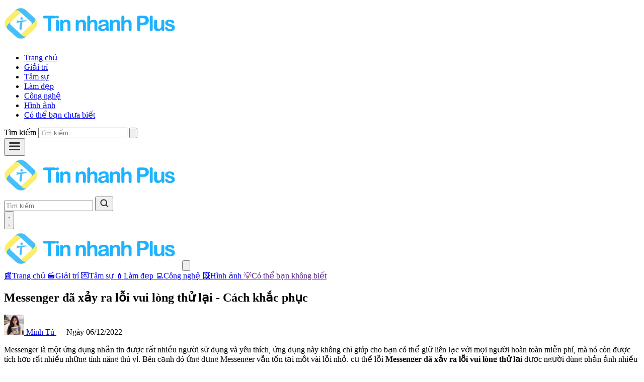

--- FILE ---
content_type: text/html; charset=utf-8
request_url: https://tinnhanhplus.com/messenger-da-xay-ra-loi-vui-long-thu-lai/
body_size: 22881
content:
<!DOCTYPE html>
<html lang="vi">

<head>
  <meta charset="utf-8" />
  <meta name="viewport" content="width=device-width, initial-scale=1" />



<title>Messenger đã xảy ra lỗi vui lòng thử lại - Cách khắc phục</title>

    <meta name="description" content="Messenger là một ứng dụng nhắn tin được rất nhiều người sử dụng và yêu thích, ứng dụng này không chỉ giúp cho bạn có thể giữ liên lạc với mọi người hoàn toàn miễn phí, mà nó còn được tích hợp rất nhiều những tính năng thú vị. Bên cạnh đó ứng dụng Messenger vẫn tồn tại một vài lỗi nhỏ, cụ thể lỗi Messenger đã xảy ra lỗi vui lòng thử lại được người dùng phản ảnh nhiều nhất. Bài viết này, Tin nhanh Plus sẽ hướng dẫn bạn cách khắc phục triệt để.&#xA;&#xA;&#xA;&#xA;Nguyên nhân xảy ra &quot;lỗi Messenger đã xảy ra lỗi vui lòng thử lại&quot;&#xA;&#xA;&#xA;&#xA;Lỗi Messenger đã xảy ra lỗi vui lòng thử lại thường bắt nguồn từ việc xung đột phần mềm trên điện thoại, bộ nhớ đệm của điện thoại bị đầy, ứng dụng Messenger đang bị lỗi... Đây là những nguyên nhân được cho là hay gặp nhất khi ứng dụng Messenger đã xảy ra lỗi và tự động thoát ra.&#xA;&#xA;&#xA;&#xA;Ngoài ra, nếu như điện thoại của bạn đang sử dụng phiên bản phần mềm cũ, có thể sẽ không tương thích với phiên bản Messenger hiện tại, từ đó gây ra xung đột và xảy ra lỗi Messenger dừng lại và tự đ" />

<link rel="canonical" href="https://tinnhanhplus.com/messenger-da-xay-ra-loi-vui-long-thu-lai/" />
<meta name="robots" content="index,follow" />

<meta property="og:site_name" content="Tin nhanh Plus - Trang chia sẻ thông tin, thủ thuật về công nghệ" />
<meta property="og:title" content="Messenger đã xảy ra lỗi vui lòng thử lại - Cách khắc phục" />
<meta property="og:type" content="article" />
<meta property="og:url" content="https://tinnhanhplus.com/messenger-da-xay-ra-loi-vui-long-thu-lai/" />
    <meta property="og:description" content="Messenger là một ứng dụng nhắn tin được rất nhiều người sử dụng và yêu thích, ứng dụng này không chỉ giúp cho bạn có thể giữ liên lạc với mọi người hoàn toàn miễn phí, mà nó còn được tích hợp rất nhiều những tính năng thú vị. Bên cạnh đó ứng dụng Messenger vẫn tồn tại một vài lỗi nhỏ, cụ thể lỗi Messenger đã xảy ra lỗi vui lòng thử lại được người dùng phản ảnh nhiều nhất. Bài viết này, Tin nhanh Plus sẽ hướng dẫn bạn cách khắc phục triệt để.&#xA;&#xA;&#xA;&#xA;Nguyên nhân xảy ra &quot;lỗi Messenger đã xảy ra lỗi vui lòng thử lại&quot;&#xA;&#xA;&#xA;&#xA;Lỗi Messenger đã xảy ra lỗi vui lòng thử lại thường bắt nguồn từ việc xung đột phần mềm trên điện thoại, bộ nhớ đệm của điện thoại bị đầy, ứng dụng Messenger đang bị lỗi... Đây là những nguyên nhân được cho là hay gặp nhất khi ứng dụng Messenger đã xảy ra lỗi và tự động thoát ra.&#xA;&#xA;&#xA;&#xA;Ngoài ra, nếu như điện thoại của bạn đang sử dụng phiên bản phần mềm cũ, có thể sẽ không tương thích với phiên bản Messenger hiện tại, từ đó gây ra xung đột và xảy ra lỗi Messenger dừng lại và tự đ" />
    <meta property="og:image" content="https://tinnhanhplus.com/uploads/2022/12/messenger-da-xay-ra-loi-vui-long-thu-lai-2.webp" />
    <meta property="og:image:alt" content="Messenger đã xảy ra lỗi vui lòng thử lại - Cách khắc phục" />
<meta property="og:locale" content="vi_VN" />

    <meta property="article:author" content="Minh Tú" />
    <meta property="article:published_time" content="2022-12-06T14:38:04Z" />
    <meta property="article:modified_time" content="2022-12-06T14:38:04Z" />

<meta name="twitter:card" content="summary_large_image" />
<meta name="twitter:title" content="Messenger đã xảy ra lỗi vui lòng thử lại - Cách khắc phục" />
    <meta name="twitter:description" content="Messenger là một ứng dụng nhắn tin được rất nhiều người sử dụng và yêu thích, ứng dụng này không chỉ giúp cho bạn có thể giữ liên lạc với mọi người hoàn toàn miễn phí, mà nó còn được tích hợp rất nhiều những tính năng thú vị. Bên cạnh đó ứng dụng Messenger vẫn tồn tại một vài lỗi nhỏ, cụ thể lỗi Messenger đã xảy ra lỗi vui lòng thử lại được người dùng phản ảnh nhiều nhất. Bài viết này, Tin nhanh Plus sẽ hướng dẫn bạn cách khắc phục triệt để.&#xA;&#xA;&#xA;&#xA;Nguyên nhân xảy ra &quot;lỗi Messenger đã xảy ra lỗi vui lòng thử lại&quot;&#xA;&#xA;&#xA;&#xA;Lỗi Messenger đã xảy ra lỗi vui lòng thử lại thường bắt nguồn từ việc xung đột phần mềm trên điện thoại, bộ nhớ đệm của điện thoại bị đầy, ứng dụng Messenger đang bị lỗi... Đây là những nguyên nhân được cho là hay gặp nhất khi ứng dụng Messenger đã xảy ra lỗi và tự động thoát ra.&#xA;&#xA;&#xA;&#xA;Ngoài ra, nếu như điện thoại của bạn đang sử dụng phiên bản phần mềm cũ, có thể sẽ không tương thích với phiên bản Messenger hiện tại, từ đó gây ra xung đột và xảy ra lỗi Messenger dừng lại và tự đ" />
    <meta name="twitter:image" content="https://tinnhanhplus.com/uploads/2022/12/messenger-da-xay-ra-loi-vui-long-thu-lai-2.webp" />

<script>
  window.dataLayer = window.dataLayer || [];
  window.gtag = window.gtag || function () { dataLayer.push(arguments); };

  window.addEventListener('load', function () {
    setTimeout(function () {
      var s = document.createElement('script');
      s.async = true;
      s.src = 'https://www.googletagmanager.com/gtag/js?id=G-NTLKTRSVS0';
      s.onload = function () {
        gtag('js', new Date());
        gtag('config', 'G-NTLKTRSVS0', {
          page_path: location.pathname + location.search,
          page_title: document.title
        });
      };
      document.head.appendChild(s);
    }, 6000);
  }, { once: true });
</script>  <link rel="preload" href="/css/app.bundle.css?v=ZJJjHbxLLO79yfCdiC1hCrn4TSPuaKJIwmXlWt0FhJE" as="style">
  <link rel="stylesheet" href="/css/app.bundle.css?v=ZJJjHbxLLO79yfCdiC1hCrn4TSPuaKJIwmXlWt0FhJE">
  
  
  <script type="application/ld+json">
        {"@context":"https://schema.org","@type":"Article","url":"https://tinnhanhplus.com/messenger-da-xay-ra-loi-vui-long-thu-lai/","mainEntityOfPage":"https://tinnhanhplus.com/messenger-da-xay-ra-loi-vui-long-thu-lai/","headline":"Messenger đã xảy ra lỗi vui lòng thử lại - Cách khắc phục","inLanguage":"vi-VN","description":"Messenger là một ứng dụng nhắn tin được rất nhiều người sử dụng và yêu thích, ứng dụng này không chỉ giúp cho bạn có thể giữ liên lạc với mọi người hoàn toàn miễn phí, mà nó còn được tích hợp rất nhiều những tính năng thú vị. Bên cạnh đó ứng dụng Messenger vẫn tồn tại một vài lỗi nhỏ, cụ thể lỗi Messenger đã xảy ra lỗi vui lòng thử lại được người dùng phản ảnh nhiều nhất. Bài viết này, Tin nhanh Plus sẽ hướng dẫn bạn cách khắc phục triệt để.\n\n\n\nNguyên nhân xảy ra \"lỗi Messenger đã xảy ra lỗi vui lòng thử lại\"\n\n\n\nLỗi Messenger đã xảy ra lỗi vui lòng thử lại thường bắt nguồn từ việc xung đột phần mềm trên điện thoại, bộ nhớ đệm của điện thoại bị đầy, ứng dụng Messenger đang bị lỗi... Đây là những nguyên nhân được cho là hay gặp nhất khi ứng dụng Messenger đã xảy ra lỗi và tự động thoát ra.\n\n\n\nNgoài ra, nếu như điện thoại của bạn đang sử dụng phiên bản phần mềm cũ, có thể sẽ không tương thích với phiên bản Messenger hiện tại, từ đó gây ra xung đột và xảy ra lỗi Messenger dừng lại và tự đ","image":"https://tinnhanhplus.com/uploads/2022/12/messenger-da-xay-ra-loi-vui-long-thu-lai-2.webp","author":{"@type":"Person","name":"Minh Tú"},"publisher":{"@type":"Organization","name":"Tin nhanh Plus - Trang chia sẻ thông tin, thủ thuật về công nghệ","logo":{"@type":"ImageObject","url":"https://tinnhanhplus.com/img/logo-tin-nhanh-plus.webp"}},"datePublished":"2022-12-06T14:38:04Z","dateModified":"2022-12-06T14:38:04Z"}
        </script>

  
  <style>
    .post-read pre {
      --cb-bar-h: 44px;
      --cb-pad-x: 20px;
      --cb-pad-b: 18px;
      --cb-bg: #f4f4f4;
      --cb-border: #ececec;
      position: relative;
      margin: 12px 0;
      border: 1px solid var(--cb-border);
      border-radius: 18px;
      background: var(--cb-bg);
      padding: calc(var(--cb-bar-h) + 12px) var(--cb-pad-x) var(--cb-pad-b);
      overflow: auto;
      font-family: ui-monospace, SFMono-Regular, Menlo, Monaco, Consolas, "Liberation Mono", "Courier New", monospace;
      font-size: 16px;
      line-height: 1.7;
      color: #111;
    }

    .post-read pre::before {
      content: "Code";
      position: absolute;
      left: 16px;
      top: 12px;
      font-size: 14px;
      font-weight: 500;
      color: #222;
    }

    .codebox {
      position: relative;
      border: 0;
      border-radius: 18px;
      overflow: hidden;
      background: transparent;
    }

    .codebox__bar {
      position: absolute;
      inset: 0 0 auto 0;
      height: var(--cb-bar-h);
      display: flex;
      align-items: center;
      justify-content: space-between;
      padding: 12px 16px;
      background: var(--cb-bg);
      border-bottom: 1px solid var(--cb-border);
      z-index: 2;
    }

    .codebox__title {
      font-weight: 500;
      color: #222;
      font-size: 12px;
    }

    .codebox pre {
      margin: 0;
    }

    .codebox pre::before {
      content: none;
    }

    .copy-btn {
      display: inline-flex;
      align-items: center;
      gap: 8px;
      border: 0;
      cursor: pointer;
      font-size: 14px;
      padding: 2px 10px;
      border-radius: 14px;
      color: #fff;
      font-weight: 500;
      background-image: linear-gradient(180deg, #4aa3ff, #2f86ff);
    }

    .copy-btn:hover {
      filter: brightness(1.06);
    }

    .copy-btn:active {
      transform: translateY(1px);
    }

    .copy-btn svg {
      width: 18px;
      height: 18px;
    }

    .copy-btn.copied {
      background-image: linear-gradient(180deg, #22c55e, #16a34a);
    }

    /* Table */
    .post-read table {
      width: 100%;
      border-collapse: collapse;
    }

    @media (max-width: 768px) {
      .post-read table {
        display: block;
        max-width: 100%;
        overflow-x: auto;
        overflow-y: visible;
        -webkit-overflow-scrolling: touch;
        touch-action: pan-x;
      }

      .post-read th,
      .post-read td {
        white-space: nowrap;
      }

      .post-read table::-webkit-scrollbar {
        height: 6px;
      }
    }

    .post-read th,
    .post-read td {
      border: 1px solid #908b8b;
      padding: 10px 12px;
      vertical-align: middle;
    }

    .post-read thead th,
    .post-read table>tbody>tr:first-child>td,
    .post-read table>tr:first-child>td {
      background: #cde8ff;
    }

    .post-read tbody tr:nth-child(even) td {
      background: #f9fcff;
    }

    .post-read tbody tr:nth-child(odd) td {
      background: #ffffff;
    }

    .post-read tbody tr:hover td {
      background: #eef2ff;
    }

    .post__share .share-pill {
      display: inline-flex;
      align-items: center;
      justify-content: center;
      gap: 6px;
      padding: 0 14px;
      height: 36px;
      border-radius: 999px;
      font-size: 14px;
      font-weight: 600;
      color: #fff;
      box-shadow: 0 1px 2px rgba(0, 0, 0, 0.18);
      text-decoration: none;
      border: none;
      cursor: pointer;
      white-space: nowrap;
    }

    .post__share .share-pill svg {
      width: 18px;
      height: 18px;
    }

    .post__share .share-pill--like,
    .post__share .share-pill--fb {
      background: #1877f2;
    }

    .post__share .share-pill--like:hover,
    .post__share .share-pill--fb:hover {
      filter: brightness(1.05);
    }

    .post__share .share-pill--copy {
      background: #10b981;
    }

    .post__share .share-pill--copy:hover {
      filter: brightness(1.05);
    }

    #affp::before {
      content: "";
      position: fixed;
      inset: 0;
      background: rgba(0, 0, 0, .55);
      backdrop-filter: blur(2px);
    }
  </style>

</head>

<body class="min-h-screen bg-white text-[#5a5a00]">

  <header id="site-header"
    class="static border-b border-[#eee] bg-[#fff] shadow-[0_14px_45px_rgba(0,0,0,0.06)] text-slate-900">
    <div class="mx-auto max-w-[1200px] px-4">

      <nav class="hidden items-center gap-0 py-1 lg:flex">
        <a class="shrink-0" aria-label="Trang chủ" href="/">
          <img src="/img/logo-tin-nhanh-plus.webp?v=RXAruwJDRlk0oziHxcS_K8Is6fEAr-6SUHzmzGL0E2M" alt="Tin nhanh Plus" class="h-[48] w-[218]" loading="lazy" decoding="async" />
        </a>

        <ul class="ml-4 flex items-center gap-0 text-[15px] font-semibold">

          <li>
            <a class="inline-flex items-center rounded-md px-2 py-2 hover:text-red-600 text-slate-900" href="/">
              Trang chủ
            </a>
          </li>

          <li>
            <a class="inline-flex items-center rounded-md px-2 py-2 hover:text-red-600 text-slate-900" href="/giai-tri">
              Giải trí
            </a>
          </li>

          <li>
            <a class="inline-flex items-center rounded-md px-2 py-2 hover:text-red-600 text-slate-900" href="/tam-su">
              Tâm sự
            </a>
          </li>

          <li>
            <a class="inline-flex items-center rounded-md px-2 py-2 hover:text-red-600 text-slate-900" href="/lam-dep">
              Làm đẹp
            </a>
          </li>

          <li>
            <a class="inline-flex items-center rounded-md px-2 py-2 hover:text-red-600 text-slate-900" href="/cong-nghe">
              Công nghệ
            </a>
          </li>

          <li>
            <a class="inline-flex items-center rounded-md px-2 py-2 hover:text-red-600 text-slate-900" href="/hinh-anh">
              Hình ảnh
            </a>
          </li>

          <li>
            <a class="inline-flex items-center rounded-md px-2 py-2 hover:text-red-600 text-slate-900" href="/co-the-ban-chua-biet">
              Có thể bạn chưa biết
            </a>
          </li>
        </ul>


        <form class="ml-auto" method="get" role="search" action="/search">
          <div class="relative h-10 w-[200px] overflow-hidden rounded-lg border border-slate-500 bg-white">
            <label for="q" class="sr-only">Tìm kiếm</label>
            <input id="q" class="h-full w-full bg-transparent px-3 pr-11 text-sm outline-none placeholder:text-gray-400"
              type="search" name="q" placeholder="Tìm kiếm" value="" autocomplete="off"
              aria-label="Tìm kiếm" />
            <button
              class="absolute right-1 top-1/2 -translate-y-1/2 inline-flex h-8 w-8 items-center justify-center rounded-full hover:bg-gray-100"
              type="submit" aria-label="Tìm kiếm">
              <svg xmlns="http://www.w3.org/2000/svg" class="h-5 w-5" viewBox="0 0 24 24" fill="none"
                stroke="currentColor" stroke-width="2" stroke-linecap="round" stroke-linejoin="round">
                <circle cx="11" cy="11" r="7"></circle>
                <line x1="21" y1="21" x2="16.65" y2="16.65"></line>
              </svg>
            </button>
          </div>
        </form>
      </nav>
    </div>

    <!-- Mobi -->
    <div class="flex items-center justify-between py-1 px-2 lg:hidden">
      <button type="button" id="btnOpenMenu"
        class="inline-flex h-11 w-11 items-center justify-center rounded-xl active:bg-black/10"
        aria-controls="mobileMenu" aria-expanded="false" aria-label="Mở menu">
        <svg width="26" height="26" viewBox="0 0 24 24" fill="none" stroke="#333" stroke-width="2.6"
          stroke-linecap="round">
          <line x1="3" y1="6" x2="21" y2="6" />
          <line x1="3" y1="12" x2="21" y2="12" />
          <line x1="3" y1="18" x2="21" y2="18" />
        </svg>
      </button>

      <div class="relative flex-1 px-2 h-9">
        <a id="brandMobile" aria-label="Trang chủ" class="absolute inset-0 flex items-center justify-center" href="/">
          <img src="/img/logo-tin-nhanh-plus.webp?v=RXAruwJDRlk0oziHxcS_K8Is6fEAr-6SUHzmzGL0E2M" alt="tinnhanhplus" class="h-[46] w-[210]" />
        </a>

        <form id="mobileSearch" class="hidden absolute inset-0 flex items-center overflow-hidden rounded-xl border-2 border-black/80 bg-white" method="get" role="search" action="/search">
          <input class="h-8 flex-1 bg-transparent px-4 pr-12 text-base outline-none" type="search" name="q"
            placeholder="Tìm kiếm" value="" aria-label="Tìm kiếm" />
          <button class="mr-1 inline-flex h-10 w-10 items-center justify-center rounded-full hover:bg-gray-100"
            type="submit" aria-label="Tìm kiếm">
            <svg width="20" height="20" viewBox="0 0 24 24" fill="none" stroke="#333" stroke-width="2.4"
              stroke-linecap="round" stroke-linejoin="round">
              <circle cx="11" cy="11" r="7"></circle>
              <line x1="21" y1="21" x2="16.65" y2="16.65"></line>
            </svg>
          </button>
        </form>
      </div>

      <button type="button" id="btnToggleSearch"
        class="inline-flex h-11 w-11 items-center justify-center rounded-xl active:bg-black/10"
        aria-controls="mobileSearch" aria-expanded="false" aria-label="Tìm kiếm">
        <svg id="icoSearch" class="h-6 w-6" viewBox="0 0 24 24" fill="none" stroke="#333" stroke-width="2.6"
          stroke-linecap="round" stroke-linejoin="round">
          <circle cx="11" cy="11" r="7"></circle>
          <line x1="21" y1="21" x2="16.65" y2="16.65"></line>
        </svg>
        <svg id="icoClose" class="hidden h-6 w-6" viewBox="0 0 24 24" fill="none" stroke="#333" stroke-width="2.6"
          stroke-linecap="round" stroke-linejoin="round">
          <line x1="18" y1="6" x2="6" y2="18"></line>
          <line x1="6" y1="6" x2="18" y2="18"></line>
        </svg>
      </button>
    </div>

    <div id="mobileMenu" class="pointer-events-none fixed inset-0 z-[60] hidden">
      <div id="mmOverlay" class="absolute inset-0 bg-black/40 opacity-0 transition-opacity"></div>
      <div id="mmPanel" class="fixed inset-y-0 left-0 z-10 w-full max-w-none
              -translate-x-full transform bg-white transition-transform
              h-[100dvh] max-h-[100dvh] flex flex-col
              overflow-y-auto overscroll-contain
              [-webkit-overflow-scrolling:touch]">

        <div class="flex items-center gap-3 border-b px-4 py-3 flex-none">
          <img class="h-[46] w-[210]" src="/img/logo-tin-nhanh-plus.webp?v=RXAruwJDRlk0oziHxcS_K8Is6fEAr-6SUHzmzGL0E2M" alt="tinnhanhplus" />
          <button id="btnCloseMenu" type="button"
            class="ml-auto inline-flex h-9 w-9 items-center justify-center rounded-lg hover:bg-gray-100"
            aria-label="Đóng">
            <svg class="h-6 w-6" viewBox="0 0 24 24" fill="none" stroke="#111" stroke-width="2.2" stroke-linecap="round"
              stroke-linejoin="round">
              <line x1="18" y1="6" x2="6" y2="18"></line>
              <line x1="6" y1="6" x2="18" y2="18"></line>
            </svg>
          </button>
        </div>

        <nav class="flex-1 overflow-y-auto overscroll-contain py-1 text-[18px]">

          <a class="grid grid-cols-[32px_1fr] items-center gap-0 px-4 py-3 font-bold hover:bg-gray-50" href="/">
            <span class="w-8 text-center text-[22px]">📰</span><span>Trang chủ</span>
          </a>

          <a class="grid grid-cols-[32px_1fr] items-center gap-0 border-t px-4 py-3 font-bold hover:bg-gray-50" href="/giai-tri">
            <span class="w-8 text-center text-[22px]">🎬</span><span>Giải trí</span>
          </a>

          <a class="grid grid-cols-[32px_1fr] items-center gap-0 border-t px-4 py-3 font-bold hover:bg-gray-50" href="/tam-su">
            <span class="w-8 text-center text-[22px]">💌</span><span>Tâm sự</span>
          </a>

          <a class="grid grid-cols-[32px_1fr] items-center gap-0 border-t px-4 py-3 font-bold hover:bg-gray-50" href="/lam-dep">
            <span class="w-8 text-center text-[22px]">💄</span><span>Làm đẹp</span>
          </a>

          <a class="grid grid-cols-[32px_1fr] items-center gap-0 border-t px-4 py-3 font-bold hover:bg-gray-50" href="/cong-nghe">
            <span class="w-8 text-center text-[22px]">💻</span><span>Công nghệ</span>
          </a>

          <a class="grid grid-cols-[32px_1fr] items-center gap-0 border-t px-4 py-3 font-bold hover:bg-gray-50" href="/hinh-anh">
            <span class="w-8 text-center text-[22px]">🖼️</span><span>Hình ảnh</span>
          </a>

          <a class="grid grid-cols-[32px_1fr] items-center gap-0 border-t px-4 py-3 font-bold hover:bg-gray-50" href="">
            <span class="w-8 text-center text-[22px]">💡</span><span>Có thể bạn không biết</span>
          </a>

        </nav>


      </div>
    </div>
  </header>

  <main class="mx-auto mt-2 mb-4 max-w-[1200px] px-4">
    



<div id="affp" class="fixed inset-0 z-[2147483647] hidden flex items-center justify-center p-4" aria-hidden="true"
  role="dialog" aria-modal="true">

  <div id="affpCard" class="relative z-10 w-full max-w-xl overflow-hidden rounded-2xl bg-white
              shadow-[0_24px_80px_rgba(0,0,0,.35)] cursor-pointer">
    <button id="affpClose" type="button" aria-label="Đóng" class="absolute right-3 top-3 grid h-9 w-9 place-items-center rounded-full
                   bg-black text-white text-2xl leading-none shadow-lg">
      &times;
    </button>

    <a id="affpLink" class="block" href="https://s.shopee.vn/7V8MjiJ9qz" rel="nofollow sponsored noopener noreferrer"
      referrerpolicy="no-referrer">
      <img src="/uploads/2025/11/anh-ban-nor.webp" alt="Khuyến mãi" loading="lazy" decoding="async" class="block h-auto w-full" />
    </a>
  </div>
</div>


  <div class="mx-auto my-3 max-w-[1140px] sm:px-4 lg:px-6">
    <div class="grid grid-cols-1 gap-6 lg:grid-cols-12">

      <div class="lg:col-span-8">
        <article class="post-read" itemscope itemtype="https://schema.org/Article">
          <header class="mb-4">
            <h1 class="mb-4 text-3xl font-medium leading-tight tracking-tight text-black md:mb-4 md:text-4xl"
              itemprop="headline">Messenger đã xảy ra lỗi vui lòng thử lại - Cách khắc phục</h1>


            <div class="mt-3 flex flex-wrap items-center gap-2 text-slate-900">
                <a class="inline-flex items-center gap-2 no-underline hover:underline" href="/tac-gia/minh-tu" rel="author"
                  aria-label="Tác giả Minh Tú">
                  <span class="inline-flex h-10 w-10 items-center justify-center overflow-hidden rounded-full bg-slate-200">
                      <img src="/uploads/avatars/minh-tu-20251102122413.webp" alt="Minh Tú" width="40" height="40" loading="lazy" decoding="async"
                        class="h-full w-full object-cover" />
                  </span>
                  <span class="font-semibold">Minh Tú</span>
                </a>
                <span class="opacity-70">—</span>
                <time class="opacity-90 text-sm" datetime="2022-12-06T14:38:04Z" itemprop="dateModified">Ngày 06/12/2022</time>
                  <meta itemprop="datePublished" content="2022-12-06T14:38:04Z" />
            </div>
          </header>

          <div class="
             text-black text-[18px] leading-8
             [&_th]:text-[15px] [&_td]:text-[15px]
             [&_p]:my-4
             [&_h2]:mt-6 [&_h2]:mb-3 [&_h2]:font-medium [&_h2]:text-2xl md:[&_h2]:text-3xl
             [&_h3]:mt-5 [&_h3]:mb-2.5 [&_h3]:font-medium [&_h3]:text-xl md:[&_h3]:text-2xl
             [&_h4]:mt-4 [&_h4]:mb-2 [&_h4]:font-medium [&_h4]:text-lg md:[&_h4]:text-[20px]
             [&_h5]:mt-3.5 [&_h5]:mb-1.5 [&_h5]:font-medium [&_h5]:text-base
             [&_h6]:mt-3 [&_h6]:mb-1 [&_h6]:font-medium [&_h6]:text-sm
             [&_ul]:list-disc [&_ul]:pl-5 [&_ol]:list-decimal [&_ol]:pl-5 [&_li]:my-1
             [&_ul+img]:mt-5   [&_ol+img]:mt-5
             [&_ul+figure]:mt-5 [&_ol+figure]:mt-5
             [&_ul+a>img]:mt-5  [&_ol+a>img]:mt-5
             [&_ul+p>img]:mt-5  [&_ol+p>img]:mt-5
             [&_blockquote]:my-4 [&_blockquote]:rounded-md [&_blockquote]:bg-slate-50
             [&_blockquote]:p-4 [&_blockquote]:border-l-4 [&_blockquote]:border-sky-500
             [&_img]:rounded-xl [&_figure]:rounded-xl
             [&_figcaption]:mt-2 [&_figcaption]:text-center [&_figcaption]:text-sm [&_figcaption]:italic
             [&_table]:w-full [&_table]:border-collapse
             [&_th]:border [&_td]:border [&_th]:border-slate-300 [&_td]:border-slate-300
             [&_th]:bg-slate-50 [&_th]:font-semibold [&_th]:text-slate-900
             [&_th]:px-3 [&_th]:py-2.5 [&_td]:px-3 [&_td]:py-2.5
             [&_a]:text-blue-600
             [&_a:hover]:underline
             [&_a]:underline-offset-2
             [&_a]:font-medium
           ">
            
<p>Messenger là một ứng dụng nhắn tin được rất nhiều người sử dụng và yêu thích, ứng dụng này không chỉ giúp cho bạn có thể giữ liên lạc với mọi người hoàn toàn miễn phí, mà nó còn được tích hợp rất nhiều những tính năng thú vị. Bên cạnh đó ứng dụng Messenger vẫn tồn tại một vài lỗi nhỏ, cụ thể lỗi <strong>Messenger đã xảy ra lỗi vui lòng thử lại</strong> được người dùng phản ảnh nhiều nhất. Bài viết này, <a href="https://tinnhanhplus.com/">Tin nhanh Plus</a> sẽ hướng dẫn bạn cách khắc phục triệt để.</p>



<h2>Nguyên nhân xảy ra "lỗi Messenger đã xảy ra lỗi vui lòng thử lại"</h2>



<p><strong>Lỗi Messenger đã xảy ra lỗi vui lòng thử lại</strong> thường bắt nguồn từ việc xung đột phần mềm trên điện thoại, bộ nhớ đệm của điện thoại bị đầy, ứng dụng Messenger đang bị lỗi... Đây là những nguyên nhân được cho là hay gặp nhất khi ứng dụng Messenger đã xảy ra lỗi và tự động thoát ra.</p>



<p>Ngoài ra, nếu như điện thoại của bạn đang sử dụng phiên bản phần mềm cũ, có thể sẽ không tương thích với phiên bản Messenger hiện tại, từ đó gây ra xung đột và xảy ra lỗi Messenger dừng lại và tự động thoát.</p>



<h2>Cách khắc phục Messenger đã xảy ra lỗi vui lòng thử lại</h2>



<h3>1. Kiểm tra lại kết nối Internet</h3>



<p>Những ứng dụng nhắn tin như Messenger cần phải có kết nối mạng mới có thể sử dụng được, chính vì thế nếu như ứng dụng Messenger của bạn bị lỗi "<strong>Messenger đã xảy ra lỗi vui lòng thử lại</strong>", thì việc đầu tiên bạn cần phải kiểm tra kết nối mạng Wifi của nhà mình xem có còn truy cập được không, có bị ngắt kết nối không. Bạn có thể sử dụng 4G để thay thế, hoặc kết nối với một mạng Wifi khác để khắc phục.</p>



<figure class="wp-block-image aligncenter size-full"><img src="https://tinnhanhplus.com/uploads/2022/12/kiem-tra-ket-noi-wifi.webp" alt="kiểm tra kết nối wifi" class="wp-image-36083"/></figure>



<p><strong>>> Xem thêm: <a href="https://tinnhanhplus.com/tai-sao-messenger-khong-nhan-tin-duoc-cho-nguoi-la/">Tại sao Messenger không nhắn tin được cho người lạ</a></strong></p>



<h3>2. Kiểm tra lại bộ nhớ trên điện thoại có bị đầy không</h3>



<p>Lỗi "<strong>Messenger đã xảy ra lỗi vui lòng thử lại</strong>" thường xảy ra do bộ nhớ lưu trữ trên điện thoại bị đầy, khi đó ứng dụng Messenger sẽ không thể hoạt động được vì thiếu bộ nhớ đệm.</p>



<p><strong>Để khắc phục</strong>: Bạn hãy tiến hành kiểm tra lại điện thoại của mình xem bộ nhớ lưu trữ trên điện thoại có đang bị đầy không, bạn hãy tiến hành xóa bỏ một số hình ảnh, gỡ một số ứng dụng để cải thiện không gian lưu trữ cho điện thoại của mình, khi đó ứng dụng Messenger sẽ không còn bị lỗi nữa.</p>



<h3>3. Xóa cache trên ứng dụng Messenger</h3>



<p>Đôi khi bộ nhớ Cache trên ứng dụng Messenger bị đầy, lưu trữ quá lớn dẫn đến việc Messenger hoạt động không bình thường, thường xuyên gặp phải lỗi "Messenger đã xảy ra lỗi vui lòng thử lại".</p>



<p><strong>Để khắc phục</strong>: Bạn hãy tiến hành xóa bộ nhớ Cache trên ứng dụng Messenger như sau: Nhấn chọn vào <strong>Cài đặt</strong> -> Nhấn chọn vào <strong>Thông tin ứng dụng</strong> -> Nhấn tiếp vào <strong>Ứng dụng</strong> -> Kéo xuống và nhấn chọn vào Ứng dụng <strong>Messenger</strong> -> Nhấn chọn vào <strong>Lưu trữ</strong> -> Nhấn chọn <strong>Xóa cache</strong>.</p>



<h3>4. Cập nhật ứng dụng Messenger lên phiên bản mới</h3>



<p>Ứng dụng Messenger phiên bản cũ đôi khi sẽ tồn tại một số lỗi, điều này có thể dẫn đến việc ứng dụng Messenger bị dừng đột ngột và thoát ra.</p>



<p><strong>Để khắc phục</strong>: Bạn hãy tiến hành truy cập vào CH Play trên Android và IOS trên iPhone, sau đó bạn hãy tìm kiếm ứng dụng Messenger, nhấn chọn vào ứng dụng Messenger, nhấn chọn vào <strong>Cập nhật</strong> để cập nhật ứng dụng Messenger lên phiên bản mới nhất.</p>



<p><strong>>> Xem thêm: <a href="https://tinnhanhplus.com/tin-nhan-messenger-da-gui-nhung-khong-nhan-duoc/">Tin nhắn Messenger đã gửi nhưng không nhận được</a></strong></p>



<h3>5. Khởi động lại điện thoại của bạn</h3>



<p>Điện thoại sau một thời dài sử dụng có thể nó sẽ chạy chậm đi, hoặc có thể sẽ xảy ra xung đột phần mềm dẫn đến bị văng ứng dụng. Vì thế, bạn cần khởi động lại điện thoại của mình, khi đó bộ nhớ sẽ được đặt lại, tất cả các ứng dụng trên điện thoại sẽ được làm mới.</p>



<figure class="wp-block-image aligncenter size-full"><img src="https://tinnhanhplus.com/uploads/2022/12/messenger-da-xay-ra-loi-vui-long-thu-lai.webp" alt="messenger đã xảy ra lỗi vui lòng thử lại" class="wp-image-36109"/></figure>



<h3>7. Cập nhật hệ điều hành điện thoại lên bản mới nhất</h3>



<p>Nếu như điện thoại của bạn vẫn ở phiên bản hệ điều hành cũ, có thể sẽ ảnh hưởng đến hiệu suất, hiệu năng, khả năng bảo mật kém... Vì thế bạn cần cập nhật phần mềm điện thoại của mình lên phiên bản mới nhất, điều này sẽ làm cho các ứng dụng chạy mượt mà hơn, không còn hiện tượng bị văng ứng dụng, không còn xung đột phần mềm nữa.</p>



<p><strong>Lời kết</strong></p>



<p>Trên đây là những cách khắc phục triệt để lỗi "<strong>Messenger đã xảy ra lỗi vui lòng thử lại</strong>", hi vọng sau bài viết này đã giúp bạn có thể sử được hoàn toàn lỗi Messenger dừng lại và văng ra. Chúc bạn khắc phục thành công!</p>



<p><strong>&gt;&gt; Gợi ý thêm dành cho bạn</strong>:</p>



<ul>
<li><a href="https://tinnhanhplus.com/cach-khoi-phuc-bai-viet-da-an-tren-facebook/">Cách khôi phục bài viết đã ẩn trên Facebook</a></li>



<li><a href="https://tinnhanhplus.com/cach-tat-am-thanh-tu-dong-phat-tren-facebook/">Cách tắt âm thanh tự động phát trên Facebook</a></li>



<li><a href="https://tinnhanhplus.com/nhung-tu-viet-tat-tren-facebook/">Tổng hợp những từ viết tắt trên Facebook</a></li>



<li><a href="https://tinnhanhplus.com/cach-khoi-phuc-bai-viet-da-xoa-tren-facebook/">Cách khôi phục bài viết đã xóa trên Facebook</a></li>



<li><a href="https://tinnhanhplus.com/messenger-khong-hien-thoi-gian-online-co-phai-la-loi-khong/">Messenger không hiện thời gian Online có phải là lỗi không?</a></li>
</ul>

          </div>

          <div class="post__share my-8 flex flex-wrap items-center gap-3">
            <!-- Nút LIKE -->
            <a href="https://www.facebook.com/sharer/sharer.php?u=https%3A%2F%2Ftinnhanhplus.com%2Fmessenger-da-xay-ra-loi-vui-long-thu-lai%2F" target="_blank" rel="noopener noreferrer nofollow"
              class="share-pill share-pill--like">
              <svg viewBox="0 0 24 24" aria-hidden="true">
                <path fill="currentColor"
                  d="M9 21H6a2 2 0 0 1-2-2v-7a2 2 0 0 1 2-2h3v11Zm2-11 2.7-5.4A1.5 1.5 0 0 1 15 4h1.5A2.5 2.5 0 0 1 19 6.5V9h1a2 2 0 0 1 2 2v2.2c0 .3-.1.7-.2 1L20.8 20a2 2 0 0 1-1.9 1.4H11V10Z" />
              </svg>
              <span>Thích</span>
            </a>

            <!-- Nút CHIA SẺ FACEBOOK -->
            <a href="https://www.facebook.com/sharer/sharer.php?u=https%3A%2F%2Ftinnhanhplus.com%2Fmessenger-da-xay-ra-loi-vui-long-thu-lai%2F" target="_blank" rel="noopener noreferrer nofollow" class="share-pill share-pill--fb">
              <svg viewBox="0 0 24 24" aria-hidden="true">
                <path fill="currentColor"
                  d="M22 12a10 10 0 1 0-11.6 9.9v-7h-2.3V12h2.3V9.8c0-2.3 1.4-3.6 3.5-3.6 1 0 2 .1 2 .1v2.2h-1.1c-1.1 0-1.5.7-1.5 1.4V12h2.6l-.4 2.9h-2.2v7A10 10 0 0 0 22 12z" />
              </svg>
              <span>Chia sẻ</span>
            </a>

            <!-- Nút COPY LINK -->
            <button type="button" class="share-pill share-pill--copy" data-share="copy" data-url="https://tinnhanhplus.com/messenger-da-xay-ra-loi-vui-long-thu-lai/"
              aria-label="Copy link">
              <svg viewBox="0 0 24 24" aria-hidden="true">
                <path fill="currentColor"
                  d="M3.9 12a4.9 4.9 0 0 1 4.9-4.9h3v2h-3a2.9 2.9 0 1 0 0 5.8h3v2h-3A4.9 4.9 0 0 1 3.9 12Zm6.2 1h6.8v-2H10.1v2Zm5-6h3a4.9 4.9 0 1 1 0 9.8h-3v-2h3a2.9 2.9 0 1 0 0-5.8h-3v-2Z" />
              </svg>
              <span>Copy link</span>
            </button>
          </div>


          <section class="mt-6 rounded-2xl border border-slate-200 bg-white p-5 shadow-sm" itemprop="author" itemscope
            itemtype="https://schema.org/Person" aria-label="Tác giả">

            <div class="flex flex-col items-center gap-4 sm:flex-row sm:items-start">

              <div class="h-24 w-24 overflow-hidden rounded-full bg-white ring-0 border-0 outline-none
                        mx-auto sm:mx-0 flex-none">
                  <img src="/uploads/avatars/minh-tu-20251102122413.webp" alt="Minh Tú" width="96" height="96" loading="lazy" decoding="async"
                    class="block h-full w-full object-cover select-none pointer-events-none" itemprop="image" />
              </div>

              <div class="min-w-0 text-center sm:text-left">
                <h3 class="mb-1 text-xl font-extrabold text-blue-500">
                  <a href="/tac-gia/minh-tu" class="no-underline hover:underline" itemprop="name">
                    Minh Tú
                  </a>
                </h3>

                  <p class="mb-3 text-slate-600" itemprop="description">Xin chào! Mình là Minh Tú. Mình yêu thích công nghệ thông tin, các thủ thuật công nghệ, sức khỏe, làm đẹp, những câu chuyện tâm sự gia đình và giải đáp thắc mắc trong cuộc sống. Mình đã có hơn 5 năm gắn bó với việc chia sẻ và viết bài, mong rằng những gì mình viết ra sẽ giúp bạn có thêm thông tin hữu ích và cảm hứng mỗi ngày.</p>

                <div class="mt-1 flex flex-wrap justify-center gap-2 sm:justify-start">
                </div>
              </div>
            </div>
          </section>

          <section class="related-wrap mt-8 text-black" aria-label="Bài viết liên quan">
            <h4 class="mb-4 inline-flex items-center gap-2 text-xl font-extrabold text-slate-900">
              <span class="inline-block h-5 w-1.5 rounded bg-gradient-to-b from-emerald-500 to-amber-400"></span>
              Bài viết liên quan
            </h4>

              <div class="mb-6 grid gap-6 lg:grid-cols-2">
                  <article class="group rounded-2xl bg-white overflow-hidden">
                    <a href="/iphone-17-va-iphone-air" aria-label="iPhone 17 và iPhone Air: Apple đã &quot;định hình lại&quot; tương lai của smartphone như thế nào?" class="block h-full">

                      <div class="aspect-[16/9] w-full overflow-hidden rounded-2xl bg-slate-100">
                        <img src="https://tinnhanhplus.com/uploads/2025/09/iphone-air.webp" alt="iPhone 17 và iPhone Air: Apple đã &quot;định hình lại&quot; tương lai của smartphone như thế nào?" loading="lazy" class="h-full w-full object-cover rounded-2xl" />
                      </div>

                      <div class="px-3 pb-4 pt-3">
                        <h3
                          class="text-lg md:text-xl font-semibold leading-snug text-slate-900 line-clamp-2 group-hover:text-[#e10000]">
                          iPhone 17 và iPhone Air: Apple đã &quot;định hình lại&quot; tương lai của smartphone như thế nào?
                        </h3>
                      </div>
                    </a>
                  </article>
                  <article class="group rounded-2xl bg-white overflow-hidden">
                    <a href="/cach-toi-uu-hoa-loi-ich-tu-the-ngan-hang" aria-label="Kiến Thức Tài Chính: Cách Tối Ưu Hóa Lợi Ích Từ Thẻ Ngân Hàng" class="block h-full">

                      <div class="aspect-[16/9] w-full overflow-hidden rounded-2xl bg-slate-100">
                        <img src="https://tinnhanhplus.com/uploads/2025/03/lio-bank.webp" alt="Kiến Thức Tài Chính: Cách Tối Ưu Hóa Lợi Ích Từ Thẻ Ngân Hàng" loading="lazy" class="h-full w-full object-cover rounded-2xl" />
                      </div>

                      <div class="px-3 pb-4 pt-3">
                        <h3
                          class="text-lg md:text-xl font-semibold leading-snug text-slate-900 line-clamp-2 group-hover:text-[#e10000]">
                          Kiến Thức Tài Chính: Cách Tối Ưu Hóa Lợi Ích Từ Thẻ Ngân Hàng
                        </h3>
                      </div>
                    </a>
                  </article>
                  <article class="group rounded-2xl bg-white overflow-hidden">
                    <a href="/game-danh-cho-cap-doi" aria-label="Top 40 Game dành cho cặp đôi yêu nhau" class="block h-full">

                      <div class="aspect-[16/9] w-full overflow-hidden rounded-2xl bg-slate-100">
                        <img src="https://tinnhanhplus.com/uploads/2025/02/Game-danh-cho-cap-doi-26.webp" alt="Top 40 Game dành cho cặp đôi yêu nhau" loading="lazy" class="h-full w-full object-cover rounded-2xl" />
                      </div>

                      <div class="px-3 pb-4 pt-3">
                        <h3
                          class="text-lg md:text-xl font-semibold leading-snug text-slate-900 line-clamp-2 group-hover:text-[#e10000]">
                          Top 40 Game dành cho cặp đôi yêu nhau
                        </h3>
                      </div>
                    </a>
                  </article>
                  <article class="group rounded-2xl bg-white overflow-hidden">
                    <a href="/ung-dung-quan-ly-tai-chinh-ca-nhan" aria-label="29&#x2B; Ứng dụng quản lý tài chính cá nhân" class="block h-full">

                      <div class="aspect-[16/9] w-full overflow-hidden rounded-2xl bg-slate-100">
                        <img src="https://tinnhanhplus.com/uploads/2025/01/ung-dung-quan-ly-tai-chinh-ca-nhan-25.webp" alt="29&#x2B; Ứng dụng quản lý tài chính cá nhân" loading="lazy" class="h-full w-full object-cover rounded-2xl" />
                      </div>

                      <div class="px-3 pb-4 pt-3">
                        <h3
                          class="text-lg md:text-xl font-semibold leading-snug text-slate-900 line-clamp-2 group-hover:text-[#e10000]">
                          29&#x2B; Ứng dụng quản lý tài chính cá nhân
                        </h3>
                      </div>
                    </a>
                  </article>
              </div>

            <ul id="rel-list" class="space-y-4">
                <li class="border-t border-slate-200 pt-4 first:border-t-0 first:pt-0">
                  <a href="/ung-dung-piano-tren-dien-thoai-danh-cho-tre-em" aria-label="26&#x2B; Ứng dụng piano trên điện thoại dành cho trẻ em"
                    class="group flex gap-3 rounded-2xl -mx-2 px-2 py-1 hover:bg-slate-50">
                    <div class="w-25 h-18 md:w-60 md:h-30 shrink-0 overflow-hidden rounded-xl bg-slate-100">
                      <img src="https://tinnhanhplus.com/uploads/2025/01/ung-dung-piano-tren-dien-thoai-3.webp" alt="26&#x2B; Ứng dụng piano trên điện thoại dành cho trẻ em" loading="lazy" class="h-full w-full object-cover" />
                    </div>
                    <div class="flex min-w-0 flex-col justify-center">
                      <h3
                        class="text-base md:text-xl font-semibold leading-snug text-slate-900 line-clamp-2 group-hover:text-[#e10000]">
                        26&#x2B; Ứng dụng piano trên điện thoại dành cho trẻ em
                      </h3>
                    </div>
                  </a>
                </li>
                <li class="border-t border-slate-200 pt-4 first:border-t-0 first:pt-0">
                  <a href="/tro-choi-khieu-vu-theo-nhac-danh-cho-tre" aria-label="40&#x2B; Trò chơi khiêu vũ theo nhạc dành cho trẻ"
                    class="group flex gap-3 rounded-2xl -mx-2 px-2 py-1 hover:bg-slate-50">
                    <div class="w-25 h-18 md:w-60 md:h-30 shrink-0 overflow-hidden rounded-xl bg-slate-100">
                      <img src="https://tinnhanhplus.com/uploads/2025/01/tro-choi-khieu-vu-theo-nhac-danh-cho-tre-3.webp" alt="40&#x2B; Trò chơi khiêu vũ theo nhạc dành cho trẻ" loading="lazy" class="h-full w-full object-cover" />
                    </div>
                    <div class="flex min-w-0 flex-col justify-center">
                      <h3
                        class="text-base md:text-xl font-semibold leading-snug text-slate-900 line-clamp-2 group-hover:text-[#e10000]">
                        40&#x2B; Trò chơi khiêu vũ theo nhạc dành cho trẻ
                      </h3>
                    </div>
                  </a>
                </li>
                <li class="border-t border-slate-200 pt-4 first:border-t-0 first:pt-0">
                  <a href="/ung-dung-ren-luyen-tri-nao-danh-cho-tre-em" aria-label="32&#x2B; Ứng dụng rèn luyện trí não dành cho trẻ em"
                    class="group flex gap-3 rounded-2xl -mx-2 px-2 py-1 hover:bg-slate-50">
                    <div class="w-25 h-18 md:w-60 md:h-30 shrink-0 overflow-hidden rounded-xl bg-slate-100">
                      <img src="https://tinnhanhplus.com/uploads/2025/01/ung-dung-ren-luyen-tri-nao-danh-cho-tre-em-23.webp" alt="32&#x2B; Ứng dụng rèn luyện trí não dành cho trẻ em" loading="lazy" class="h-full w-full object-cover" />
                    </div>
                    <div class="flex min-w-0 flex-col justify-center">
                      <h3
                        class="text-base md:text-xl font-semibold leading-snug text-slate-900 line-clamp-2 group-hover:text-[#e10000]">
                        32&#x2B; Ứng dụng rèn luyện trí não dành cho trẻ em
                      </h3>
                    </div>
                  </a>
                </li>
                <li class="border-t border-slate-200 pt-4 first:border-t-0 first:pt-0">
                  <a href="/ung-dung-to-mau-danh-cho-tre-em" aria-label="30&#x2B; Ứng dụng tô màu dành cho trẻ em"
                    class="group flex gap-3 rounded-2xl -mx-2 px-2 py-1 hover:bg-slate-50">
                    <div class="w-25 h-18 md:w-60 md:h-30 shrink-0 overflow-hidden rounded-xl bg-slate-100">
                      <img src="https://tinnhanhplus.com/uploads/2025/01/ung-dung-to-mau-danh-cho-tre-em-15.webp" alt="30&#x2B; Ứng dụng tô màu dành cho trẻ em" loading="lazy" class="h-full w-full object-cover" />
                    </div>
                    <div class="flex min-w-0 flex-col justify-center">
                      <h3
                        class="text-base md:text-xl font-semibold leading-snug text-slate-900 line-clamp-2 group-hover:text-[#e10000]">
                        30&#x2B; Ứng dụng tô màu dành cho trẻ em
                      </h3>
                    </div>
                  </a>
                </li>
                <li class="border-t border-slate-200 pt-4 first:border-t-0 first:pt-0">
                  <a href="/tro-choi-danh-cho-tre-em" aria-label="45&#x2B; Game dành cho trẻ em hay nhất"
                    class="group flex gap-3 rounded-2xl -mx-2 px-2 py-1 hover:bg-slate-50">
                    <div class="w-25 h-18 md:w-60 md:h-30 shrink-0 overflow-hidden rounded-xl bg-slate-100">
                      <img src="https://tinnhanhplus.com/uploads/2025/01/tro-choi-danh-cho-tre-em-46.webp" alt="45&#x2B; Game dành cho trẻ em hay nhất" loading="lazy" class="h-full w-full object-cover" />
                    </div>
                    <div class="flex min-w-0 flex-col justify-center">
                      <h3
                        class="text-base md:text-xl font-semibold leading-snug text-slate-900 line-clamp-2 group-hover:text-[#e10000]">
                        45&#x2B; Game dành cho trẻ em hay nhất
                      </h3>
                    </div>
                  </a>
                </li>
            </ul>

            <div class="mt-4 text-center">
              <button id="rel-more-btn" type="button"
                class="inline-flex items-center rounded-full border border-slate-300 px-5 py-2 text-base font-medium text-slate-900 hover:bg-slate-50">
                Xem thêm <span class="ml-1">▾</span>
              </button>
            </div>
          </section>

            <section class="mt-10 text-black" aria-label="Bài viết nổi bật">
              <h4 class="mb-4 inline-flex items-center gap-2 text-xl font-extrabold text-slate-900">
                <span class="inline-block h-5 w-1.5 rounded bg-gradient-to-b from-rose-500 to-orange-400"></span>
                Bài viết nổi bật
              </h4>

              <div class="grid gap-8 lg:grid-cols-2">

                  <div class="space-y-4">

                    <article class="group rounded-2xl bg-white overflow-hidden">
                      <a href="/tach-co-nghia-la-gi" aria-label="Tạch có nghĩa là gì? Ý nghĩa của từ tạch trên mạng xã hội" class="block h-full">
                        <div class="aspect-[16/9] w-full overflow-hidden rounded-2xl bg-slate-100">
                          <img src="https://tinnhanhplus.com/uploads/2023/03/tach-co-nghia-la-gi.webp" alt="Tạch có nghĩa là gì? Ý nghĩa của từ tạch trên mạng xã hội" loading="lazy"
                            class="h-full w-full object-cover rounded-2xl" />
                        </div>
                        <div class="px-2 pt-3">
                          <h3
                            class="text-lg md:text-xl font-semibold leading-snug text-slate-900 line-clamp-2 group-hover:text-[#e10000]">
                            Tạch có nghĩa là gì? Ý nghĩa của từ tạch trên mạng xã hội
                          </h3>
                        </div>
                      </a>
                    </article>

                    <div class="space-y-3">
                        <a href="/tuoi-dinh-mao-1987-xong-nha-xong-dat-tuoi-nao-hop" aria-label="Tuổi Đinh Mão 1987 xông nhà, xông đất tuổi nào hợp?"
                          class="group flex gap-3 rounded-2xl px-2 py-1 hover:bg-slate-50">
                          <div class="w-25 h-18 md:w-24 md:h-18 shrink-0 overflow-hidden rounded-xl bg-slate-100">
                            <img src="https://tinnhanhplus.com/uploads/2023/07/tuoi-dinh-mao-1987-xong-nha-xong-dat-tuoi-nao.webp" alt="Tuổi Đinh Mão 1987 xông nhà, xông đất tuổi nào hợp?" loading="lazy" class="h-full w-full object-cover" />
                          </div>
                          <div class="flex min-w-0 flex-col justify-center">
                            <h4
                              class="text-base font-semibold leading-snug text-slate-900 line-clamp-2 group-hover:text-[#e10000]">
                              Tuổi Đinh Mão 1987 xông nhà, xông đất tuổi nào hợp?
                            </h4>
                          </div>
                        </a>
                        <a href="/lam-mo-vung-chon-trong-photoshop" aria-label="Làm mờ vùng chọn trong Photoshop"
                          class="group flex gap-3 rounded-2xl px-2 py-1 hover:bg-slate-50">
                          <div class="w-25 h-18 md:w-24 md:h-18 shrink-0 overflow-hidden rounded-xl bg-slate-100">
                            <img src="https://tinnhanhplus.com/uploads/2021/07/lam-mo-anh-bang-photoshop.webp" alt="Làm mờ vùng chọn trong Photoshop" loading="lazy" class="h-full w-full object-cover" />
                          </div>
                          <div class="flex min-w-0 flex-col justify-center">
                            <h4
                              class="text-base font-semibold leading-snug text-slate-900 line-clamp-2 group-hover:text-[#e10000]">
                              Làm mờ vùng chọn trong Photoshop
                            </h4>
                          </div>
                        </a>
                        <a href="/mtr-la-gi-tren-tiktok" aria-label="Mtr là gì trên Tiktok? Ý nghĩa của từ Mtr"
                          class="group flex gap-3 rounded-2xl px-2 py-1 hover:bg-slate-50">
                          <div class="w-25 h-18 md:w-24 md:h-18 shrink-0 overflow-hidden rounded-xl bg-slate-100">
                            <img src="https://tinnhanhplus.com/uploads/2022/12/mtr-la-gi-tren-tiktok.webp" alt="Mtr là gì trên Tiktok? Ý nghĩa của từ Mtr" loading="lazy" class="h-full w-full object-cover" />
                          </div>
                          <div class="flex min-w-0 flex-col justify-center">
                            <h4
                              class="text-base font-semibold leading-snug text-slate-900 line-clamp-2 group-hover:text-[#e10000]">
                              Mtr là gì trên Tiktok? Ý nghĩa của từ Mtr
                            </h4>
                          </div>
                        </a>
                        <a href="/sinh-nam-2032-tuoi-gi" aria-label="Sinh năm 2032 tuổi gì? Vận mệnh của người sinh năm 2032"
                          class="group flex gap-3 rounded-2xl px-2 py-1 hover:bg-slate-50">
                          <div class="w-25 h-18 md:w-24 md:h-18 shrink-0 overflow-hidden rounded-xl bg-slate-100">
                            <img src="https://tinnhanhplus.com/uploads/2023/08/sinh-nam-2032-tuoi-gi.webp" alt="Sinh năm 2032 tuổi gì? Vận mệnh của người sinh năm 2032" loading="lazy" class="h-full w-full object-cover" />
                          </div>
                          <div class="flex min-w-0 flex-col justify-center">
                            <h4
                              class="text-base font-semibold leading-snug text-slate-900 line-clamp-2 group-hover:text-[#e10000]">
                              Sinh năm 2032 tuổi gì? Vận mệnh của người sinh năm 2032
                            </h4>
                          </div>
                        </a>
                        <a href="/dan-ong-nghi-gi-khi-phu-nu-im-lang" aria-label="Đàn ông nghĩ gì khi phụ nữ im lặng"
                          class="group flex gap-3 rounded-2xl px-2 py-1 hover:bg-slate-50">
                          <div class="w-25 h-18 md:w-24 md:h-18 shrink-0 overflow-hidden rounded-xl bg-slate-100">
                            <img src="https://tinnhanhplus.com/uploads/2022/08/dan-ong-nghi-gi-khi-phu-nu-im-lang.webp" alt="Đàn ông nghĩ gì khi phụ nữ im lặng" loading="lazy" class="h-full w-full object-cover" />
                          </div>
                          <div class="flex min-w-0 flex-col justify-center">
                            <h4
                              class="text-base font-semibold leading-snug text-slate-900 line-clamp-2 group-hover:text-[#e10000]">
                              Đàn ông nghĩ gì khi phụ nữ im lặng
                            </h4>
                          </div>
                        </a>
                    </div>
                  </div>

                  <div class="space-y-4">

                    <article class="group rounded-2xl bg-white overflow-hidden">
                      <a href="/cach-han-che-tin-nhan-tren-messenger" aria-label="Hướng dẫn cách hạn chế tin nhắn trên Messenger" class="block h-full">
                        <div class="aspect-[16/9] w-full overflow-hidden rounded-2xl bg-slate-100">
                          <img src="https://tinnhanhplus.com/uploads/2022/12/huong-dan-cach-han-che-tin-nhan-tren-messenger-nhanh-nhat.webp" alt="Hướng dẫn cách hạn chế tin nhắn trên Messenger" loading="lazy"
                            class="h-full w-full object-cover rounded-2xl" />
                        </div>
                        <div class="px-2 pt-3">
                          <h3
                            class="text-lg md:text-xl font-semibold leading-snug text-slate-900 line-clamp-2 group-hover:text-[#e10000]">
                            Hướng dẫn cách hạn chế tin nhắn trên Messenger
                          </h3>
                        </div>
                      </a>
                    </article>

                    <div class="space-y-3">
                        <a href="/gui-khong-thanh-cong-nguoi-nay-hien-khong-co-mat" aria-label="Gửi không thành công người này hiện không có mặt"
                          class="group flex gap-3 rounded-2xl px-2 py-1 hover:bg-slate-50">
                          <div class="w-20 h-16 md:w-24 md:h-18 shrink-0 overflow-hidden rounded-xl bg-slate-100">
                            <img src="https://tinnhanhplus.com/uploads/2022/12/gui-khong-thanh-cong-nguoi-nay-hien-khong-co-mat.webp" alt="Gửi không thành công người này hiện không có mặt" loading="lazy" class="h-full w-full object-cover" />
                          </div>
                          <div class="flex min-w-0 flex-col justify-center">
                            <h4
                              class="text-base font-semibold leading-snug text-slate-900 line-clamp-2 group-hover:text-[#e10000]">
                              Gửi không thành công người này hiện không có mặt
                            </h4>
                          </div>
                        </a>
                        <a href="/sinh-nam-2014-tuoi-gi" aria-label="Sinh năm 2014 tuổi gì? Sinh năm 2014 bao nhiêu tuổi?"
                          class="group flex gap-3 rounded-2xl px-2 py-1 hover:bg-slate-50">
                          <div class="w-20 h-16 md:w-24 md:h-18 shrink-0 overflow-hidden rounded-xl bg-slate-100">
                            <img src="https://tinnhanhplus.com/uploads/2023/08/sinh-nam-2014-tuoi-gi.webp" alt="Sinh năm 2014 tuổi gì? Sinh năm 2014 bao nhiêu tuổi?" loading="lazy" class="h-full w-full object-cover" />
                          </div>
                          <div class="flex min-w-0 flex-col justify-center">
                            <h4
                              class="text-base font-semibold leading-snug text-slate-900 line-clamp-2 group-hover:text-[#e10000]">
                              Sinh năm 2014 tuổi gì? Sinh năm 2014 bao nhiêu tuổi?
                            </h4>
                          </div>
                        </a>
                        <a href="/tuoi-canh-tuat-1970-tuong-tinh-con-gi" aria-label="Tuổi Canh Tuất 1970 tướng tinh con gì? Tính cách của tuổi Canh Tuất 1970"
                          class="group flex gap-3 rounded-2xl px-2 py-1 hover:bg-slate-50">
                          <div class="w-20 h-16 md:w-24 md:h-18 shrink-0 overflow-hidden rounded-xl bg-slate-100">
                            <img src="https://tinnhanhplus.com/uploads/2023/09/tuoi-canh-tuat-1970-tuong-tinh-con-gi.webp" alt="Tuổi Canh Tuất 1970 tướng tinh con gì? Tính cách của tuổi Canh Tuất 1970" loading="lazy" class="h-full w-full object-cover" />
                          </div>
                          <div class="flex min-w-0 flex-col justify-center">
                            <h4
                              class="text-base font-semibold leading-snug text-slate-900 line-clamp-2 group-hover:text-[#e10000]">
                              Tuổi Canh Tuất 1970 tướng tinh con gì? Tính cách của tuổi Canh Tuất 1970
                            </h4>
                          </div>
                        </a>
                        <a href="/con-trai-giong-me-thi-sao" aria-label="Con trai giống mẹ thì sao? Con trai giống mẹ khổ hay sướng?"
                          class="group flex gap-3 rounded-2xl px-2 py-1 hover:bg-slate-50">
                          <div class="w-20 h-16 md:w-24 md:h-18 shrink-0 overflow-hidden rounded-xl bg-slate-100">
                            <img src="https://tinnhanhplus.com/uploads/2023/09/con-trai-giong-me-thi-sao.webp" alt="Con trai giống mẹ thì sao? Con trai giống mẹ khổ hay sướng?" loading="lazy" class="h-full w-full object-cover" />
                          </div>
                          <div class="flex min-w-0 flex-col justify-center">
                            <h4
                              class="text-base font-semibold leading-snug text-slate-900 line-clamp-2 group-hover:text-[#e10000]">
                              Con trai giống mẹ thì sao? Con trai giống mẹ khổ hay sướng?
                            </h4>
                          </div>
                        </a>
                        <a href="/lemon-la-gi" aria-label="Lemỏn là gì? Lemỏn nghĩa là gì trên Facebook?"
                          class="group flex gap-3 rounded-2xl px-2 py-1 hover:bg-slate-50">
                          <div class="w-20 h-16 md:w-24 md:h-18 shrink-0 overflow-hidden rounded-xl bg-slate-100">
                            <img src="https://tinnhanhplus.com/uploads/2023/02/lemon-la-gi.webp" alt="Lemỏn là gì? Lemỏn nghĩa là gì trên Facebook?" loading="lazy" class="h-full w-full object-cover" />
                          </div>
                          <div class="flex min-w-0 flex-col justify-center">
                            <h4
                              class="text-base font-semibold leading-snug text-slate-900 line-clamp-2 group-hover:text-[#e10000]">
                              Lemỏn là gì? Lemỏn nghĩa là gì trên Facebook?
                            </h4>
                          </div>
                        </a>
                    </div>
                  </div>
              </div>
            </section>

        </article>
      </div>


      <aside class="lg:col-span-4">
        <div class="lg:sticky lg:top-0">
          <div class="rounded-[26px] bg-slate-50 p-4">
            <span class="mb-4 text-xl font-semibold text-slate-900">
              Có thể bạn quan tâm
            </span>

            <div class="space-y-3">
                <a href="/tuoi-ky-mao-1999-hop-mau-gi" aria-label="Tuổi Kỷ Mão 1999 hợp màu gì? Màu sắc may mắn của Kỷ Mão 1999"
                  class="group flex gap-3 rounded-2xl bg-white p-2 transition hover:bg-slate-50">
                  <div class="w-25 h-18 md:w-28 md:h-19 shrink-0 overflow-hidden rounded-xl bg-slate-100">
                    <img src="https://tinnhanhplus.com/uploads/2022/10/tuoi-ky-mao-1999-hop-mau-gi.webp" alt="Tuổi Kỷ Mão 1999 hợp màu gì? Màu sắc may mắn của Kỷ Mão 1999"
                      loading="lazy" class="h-full w-full object-cover" />
                  </div>
                  <div class="flex min-w-0 flex-col justify-center">
                    <h3
                      class="text-[14px] font-semibold leading-snug text-slate-900 line-clamp-2 group-hover:text-[#e10000]">
                      Tuổi Kỷ Mão 1999 hợp màu gì? Màu sắc may mắn của Kỷ Mão 1999
                    </h3>
                  </div>
                </a>
                <a href="/tuoi-quy-suu-1973-sao-gi" aria-label="Tuổi Quý Sửu 1973 sao gì? Vận hạn của tuổi Quý Sửu 1973"
                  class="group flex gap-3 rounded-2xl bg-white p-2 transition hover:bg-slate-50">
                  <div class="w-25 h-18 md:w-28 md:h-19 shrink-0 overflow-hidden rounded-xl bg-slate-100">
                    <img src="https://tinnhanhplus.com/uploads/2023/08/tuoi-quy-suu-1973-sao-gi.webp" alt="Tuổi Quý Sửu 1973 sao gì? Vận hạn của tuổi Quý Sửu 1973"
                      loading="lazy" class="h-full w-full object-cover" />
                  </div>
                  <div class="flex min-w-0 flex-col justify-center">
                    <h3
                      class="text-[14px] font-semibold leading-snug text-slate-900 line-clamp-2 group-hover:text-[#e10000]">
                      Tuổi Quý Sửu 1973 sao gì? Vận hạn của tuổi Quý Sửu 1973
                    </h3>
                  </div>
                </a>
                <a href="/nam-mo-gap-lai-ban-cu" aria-label="Nằm mơ gặp lại bạn cũ có điềm báo gì? Lành hay dữ? Đánh con gì?"
                  class="group flex gap-3 rounded-2xl bg-white p-2 transition hover:bg-slate-50">
                  <div class="w-25 h-18 md:w-28 md:h-19 shrink-0 overflow-hidden rounded-xl bg-slate-100">
                    <img src="https://tinnhanhplus.com/uploads/2023/06/nam-mo-gap-lai-ban-cu.webp" alt="Nằm mơ gặp lại bạn cũ có điềm báo gì? Lành hay dữ? Đánh con gì?"
                      loading="lazy" class="h-full w-full object-cover" />
                  </div>
                  <div class="flex min-w-0 flex-col justify-center">
                    <h3
                      class="text-[14px] font-semibold leading-snug text-slate-900 line-clamp-2 group-hover:text-[#e10000]">
                      Nằm mơ gặp lại bạn cũ có điềm báo gì? Lành hay dữ? Đánh con gì?
                    </h3>
                  </div>
                </a>
                <a href="/tuoi-dinh-mui-1967-sinh-thang-nao-tot" aria-label="Tuổi Đinh Mùi 1967 sinh tháng nào tốt, ngày nào tốt, giờ nào tốt?"
                  class="group flex gap-3 rounded-2xl bg-white p-2 transition hover:bg-slate-50">
                  <div class="w-25 h-18 md:w-28 md:h-19 shrink-0 overflow-hidden rounded-xl bg-slate-100">
                    <img src="https://tinnhanhplus.com/uploads/2023/08/tuoi-dinh-mui-1967-sinh-thang-nao-tot.webp" alt="Tuổi Đinh Mùi 1967 sinh tháng nào tốt, ngày nào tốt, giờ nào tốt?"
                      loading="lazy" class="h-full w-full object-cover" />
                  </div>
                  <div class="flex min-w-0 flex-col justify-center">
                    <h3
                      class="text-[14px] font-semibold leading-snug text-slate-900 line-clamp-2 group-hover:text-[#e10000]">
                      Tuổi Đinh Mùi 1967 sinh tháng nào tốt, ngày nào tốt, giờ nào tốt?
                    </h3>
                  </div>
                </a>
                <a href="/qui-trinh-hay-quy-trinh-tu-nao-viet-dung-chinh-ta" aria-label="Qui trình hay Quy trình từ nào viết đúng chính tả?"
                  class="group flex gap-3 rounded-2xl bg-white p-2 transition hover:bg-slate-50">
                  <div class="w-25 h-18 md:w-28 md:h-19 shrink-0 overflow-hidden rounded-xl bg-slate-100">
                    <img src="https://tinnhanhplus.com/uploads/2023/05/qui-trinh-hay-quy-trinh.webp" alt="Qui trình hay Quy trình từ nào viết đúng chính tả?"
                      loading="lazy" class="h-full w-full object-cover" />
                  </div>
                  <div class="flex min-w-0 flex-col justify-center">
                    <h3
                      class="text-[14px] font-semibold leading-snug text-slate-900 line-clamp-2 group-hover:text-[#e10000]">
                      Qui trình hay Quy trình từ nào viết đúng chính tả?
                    </h3>
                  </div>
                </a>
                <a href="/tuoi-tan-ty-2001-tuong-tinh-con-gi" aria-label="Tuổi Tân Tỵ 2001 tướng tinh con gì? Tính cách của tuổi Tân Tỵ 2001"
                  class="group flex gap-3 rounded-2xl bg-white p-2 transition hover:bg-slate-50">
                  <div class="w-25 h-18 md:w-28 md:h-19 shrink-0 overflow-hidden rounded-xl bg-slate-100">
                    <img src="https://tinnhanhplus.com/uploads/2023/09/tuoi-tan-ty-2001-tuong-tinh-con-gi.webp" alt="Tuổi Tân Tỵ 2001 tướng tinh con gì? Tính cách của tuổi Tân Tỵ 2001"
                      loading="lazy" class="h-full w-full object-cover" />
                  </div>
                  <div class="flex min-w-0 flex-col justify-center">
                    <h3
                      class="text-[14px] font-semibold leading-snug text-slate-900 line-clamp-2 group-hover:text-[#e10000]">
                      Tuổi Tân Tỵ 2001 tướng tinh con gì? Tính cách của tuổi Tân Tỵ 2001
                    </h3>
                  </div>
                </a>
                <a href="/trich-rach-hay-chich-rach" aria-label="Trích rạch hay Chích rạch từ nào đúng?"
                  class="group flex gap-3 rounded-2xl bg-white p-2 transition hover:bg-slate-50">
                  <div class="w-25 h-18 md:w-28 md:h-19 shrink-0 overflow-hidden rounded-xl bg-slate-100">
                    <img src="https://tinnhanhplus.com/uploads/2025/02/trich-rach-hay-chich-rach-tu-nao-viet-dung-chinh-ta.webp" alt="Trích rạch hay Chích rạch từ nào đúng?"
                      loading="lazy" class="h-full w-full object-cover" />
                  </div>
                  <div class="flex min-w-0 flex-col justify-center">
                    <h3
                      class="text-[14px] font-semibold leading-snug text-slate-900 line-clamp-2 group-hover:text-[#e10000]">
                      Trích rạch hay Chích rạch từ nào đúng?
                    </h3>
                  </div>
                </a>
                <a href="/tuoi-nham-than-1992-sinh-con-nam-nao-tot" aria-label="Tuổi Nhâm Thân 1992 sinh con năm nào tốt?"
                  class="group flex gap-3 rounded-2xl bg-white p-2 transition hover:bg-slate-50">
                  <div class="w-25 h-18 md:w-28 md:h-19 shrink-0 overflow-hidden rounded-xl bg-slate-100">
                    <img src="https://tinnhanhplus.com/uploads/2023/07/tuoi-nham-than-1992-sinh-con-nam-nao-hop.webp" alt="Tuổi Nhâm Thân 1992 sinh con năm nào tốt?"
                      loading="lazy" class="h-full w-full object-cover" />
                  </div>
                  <div class="flex min-w-0 flex-col justify-center">
                    <h3
                      class="text-[14px] font-semibold leading-snug text-slate-900 line-clamp-2 group-hover:text-[#e10000]">
                      Tuổi Nhâm Thân 1992 sinh con năm nào tốt?
                    </h3>
                  </div>
                </a>
            </div>
          </div>
        </div>
      </aside>

    </div>
  </div>



<div id="cg-modal" class="fixed inset-0 z-[60] hidden grid place-items-center p-4" role="dialog" aria-modal="true"
  aria-hidden="true">
  <div class="absolute inset-0 bg-black/50" data-bg="1"></div>
  <div class="relative z-[61] w-full max-w-md rounded-3xl bg-white p-6 shadow-xl">
    <button
      class="absolute right-3 top-3 grid h-9 w-9 place-items-center rounded-full text-2xl leading-none hover:bg-slate-100"
      type="button" aria-label="Đóng" data-close="">&times;</button>
    <h3 class="mb-5 text-center text-3xl font-semibold text-slate-800">Mã giảm giá</h3>
    <button id="cgCopyBtn" class="mx-auto block h-14 w-full max-w-sm rounded-2xl
                   bg-gradient-to-r from-emerald-700 to-emerald-400
                   px-6 text-lg font-bold text-white shadow-lg hover:opacity-95 active:translate-y-px">
      Copy mã giảm giá
    </button>
  </div>
</div>




  </main>
  <!-- Footer -->
  <footer class="border-t border-gray-200 bg-gray-50 text-gray-900">
    <div class="mx-auto max-w-[1200px] px-4 py-10">
      <div class="grid gap-8 md:grid-cols-2 lg:grid-cols-4">
        <div>
          <div class="mb-4 flex items-center">
            <img src="/img/logo-tin-nhanh-plus.webp" alt="Tin nhanh Plus" class="h-[46] w-[210]" />
          </div>
          <p class="text-sm leading-6 text-gray-700">
            Tin nhanh Plus trang chia sẻ thông tin hữu ích về cuộc sống, kiến thức, thủ thuật về công nghệ, tâm sự
            chuyện gia đình, làm đẹp, tử vi, bói vui…
          </p>
        </div>

        <div>
          <p class="mb-3 text-base font-bold">Liên hệ</p>
          <p class="mb-2 text-sm">
            Email:
            <a href="mailto:contact@tinnhanhplus.com" class="font-medium text-gray-900 hover:text-[#e10000]">
              contact@tinnhanhplus.com
            </a>
          </p>
          <p class="mb-3 text-base font-bold">Quảng cáo</p>
          <p class="mb-2 text-sm">
            Email:
            <a href="mailto:ads@tinnhanhplus.com" class="font-medium text-gray-900 hover:text-[#e10000]">
              ads@tinnhanhplus.com
            </a>
          </p>
          <p class="mb-2 mt-4 text-base font-bold">Địa chỉ:</p>
          <p class="text-sm">An Khánh, Hoài Đức, Hà Nội</p>
        </div>

        <div>
          <p class="mb-3 text-base font-bold">Chuyên mục</p>
          <ul class="space-y-2 text-sm">
            <li><a href="https://tinnhanhplus.com/giai-tri" class="hover:text-[#e10000]">Giải trí</a></li>
            <li><a href="https://tinnhanhplus.com/tam-su" class="hover:text-[#e10000]">Tâm sự</a></li>
            <li><a href="https://tinnhanhplus.com/lam-dep" class="hover:text-[#e10000]">Làm đẹp</a></li>
            <li><a href="https://tinnhanhplus.com/cong-nghe" class="hover:text-[#e10000]">Công nghệ</a></li>
            <li><a href="https://tinnhanhplus.com/co-the-ban-chua-biet" class="hover:text-[#e10000]">Có thể bạn chưa
                biết</a></li>
          </ul>
        </div>

        <div>
          <p class="mb-3 text-base font-bold">Follow us</p>
          <div class="flex items-center gap-3">

            <a href="https://facebook.com/tinnhanhplus.news" target="_blank" rel="nofollow noopener noreferrer"
              aria-label="Facebook"
              class="inline-flex h-10 w-10 items-center justify-center rounded-full bg-[#1877f2] text-white transition-transform duration-150 hover:scale-110">
              <svg viewBox="0 0 24 24" class="h-[22px] w-[22px]" fill="currentColor" aria-hidden="true">
                <path d="M15 3h-2.2c-2.2 0-3.8 1.6-3.8 3.9V9H7v3h2v9h3v-9h2.5l.5-3H12V7.2c0-.7.3-1.2 1.2-1.2H15V3z" />
              </svg>
            </a>

            <a href="https://x.com/tin_plus" target="_blank" rel="nofollow noopener noreferrer" aria-label="Twitter"
              class="inline-flex h-10 w-10 items-center justify-center rounded-full bg-[#1da1f2] text-white transition-transform duration-150 hover:scale-110">
              <svg viewBox="0 0 24 24" class="h-[22px] w-[22px]" fill="currentColor" aria-hidden="true">
                <path d="M3 3h3.8l5.2 6.9L17.7 3H21l-7.2 8.7L21 21h-3.8l-5.6-7.3L6.3 21H3l7.3-9L3 3z" />
              </svg>
            </a>

            <a href="https://www.youtube.com/@tinnhanhplus" target="_blank" rel="nofollow noopener noreferrer"
              aria-label="YouTube"
              class="inline-flex h-10 w-10 items-center justify-center rounded-full bg-[#ff0000] text-white transition-transform duration-150 hover:scale-110">
              <svg viewBox="0 0 24 24" class="h-[22px] w-[22px]" fill="currentColor" aria-hidden="true">
                <path
                  d="M23.5 6.2A3 3 0 0 0 21.4 4C19.8 3.5 12 3.5 12 3.5s-7.8 0-9.4.6A3 3 0 0 0 .5 6.2 31 31 0 0 0 0 12c0 1.9.1 3.8.5 5.8.3 1 1.1 1.8 2.1 2.1 1.6.6 9.4.6 9.4.6s7.8 0 9.4-.6a3 3 0 0 0 2.1-2.1c.4-2 .5-3.9.5-5.8s-.1-3.8-.5-5.8zM9.75 15.57V8.43L15.5 12l-5.75 3.57z" />
              </svg>
            </a>
          </div>
        </div>
      </div>

      <div class="mt-8 border-t border-gray-200 pt-4 text-sm">
        <div class="flex flex-col items-start gap-3">
          <ul class="flex gap-4 text-sm">
            <li><a href="https://tinnhanhplus.com/giai-tri" class="hover:text-[#e10000]">Giới thiệu</a></li>
            <li><a href="https://tinnhanhplus.com/tam-su" class="hover:text-[#e10000]">Điều khoản và bảo mật</a></li>
            <li><a href="https://tinnhanhplus.com/lam-dep" class="hover:text-[#e10000]">Liên hệ</a></li>
          </ul>

          <div>Bản quyền © 2026 - Thuộc về TinnhanhPlus.com</div>
        </div>
      </div>

  </footer>
  
  <script>
    (() => {
      const list = document.getElementById('rel-list');
      const moreBtn = document.getElementById('rel-more-btn');
      if (!list || !moreBtn) return;

      const postId = 553;
      let skip = 9;
      const take = 5;
      let loading = false;

      moreBtn.addEventListener('click', async () => {
        if (loading) return;
        loading = true;
        moreBtn.disabled = true;
        moreBtn.textContent = 'Đang tải...';

        try {
          const res = await fetch(`/blog/related?id=${postId}&skip=${skip}&t=${take}`, {
            headers: { 'X-Requested-With': 'XMLHttpRequest' }
          });

          if (res.status === 204) {
            moreBtn.style.display = 'none';
            return;
          }
          if (!res.ok) return;

          const html = (await res.text() || '').trim();
          if (!html) {
            moreBtn.style.display = 'none';
            return;
          }

          list.insertAdjacentHTML('beforeend', html);

          const items = (html.match(/<li/gi) || []).length;
          skip += items;
          if (items < take) {
            moreBtn.style.display = 'none';
          }
        } catch (e) {
          console.error('[related-more]', e);
        } finally {
          if (moreBtn.style.display !== 'none') {
            moreBtn.disabled = false;
            moreBtn.textContent = 'Xem thêm';
          }
          loading = false;
        }
      });
    })();


    (() => {
      const tip = document.body.appendChild(Object.assign(document.createElement('div'), { className: 'copy-tip' }));
      function showTip(el, msg) {
        const r = el.getBoundingClientRect();
        Object.assign(tip.style, {
          position: 'fixed',
          left: (r.left + r.width / 2) + 'px',
          top: (r.top - 8) + 'px',
          transform: 'translateX(-50%)',
          padding: '4px 8px',
          fontSize: '12px',
          borderRadius: '6px',
          background: 'rgba(0,0,0,.75)',
          color: '#fff',
          zIndex: 10000,
          opacity: '1'
        });
        tip.textContent = msg;
        clearTimeout(tip.t);
        tip.t = setTimeout(() => { tip.style.opacity = '0'; }, 1200);
      }

      async function copyText(text) {
        if (navigator.clipboard?.writeText) { await navigator.clipboard.writeText(text); return; }
        const ta = document.createElement('textarea');
        ta.value = text;
        ta.setAttribute('readonly', '');
        ta.style.position = 'fixed';
        ta.style.opacity = '0';
        document.body.appendChild(ta);
        ta.select();
        document.execCommand('copy');
        ta.remove();
      }

      document.addEventListener('click', async (e) => {
        const el = e.target.closest('[data-share="copy"]');
        if (!el) return;
        e.preventDefault();
        const url = el.getAttribute('data-url') || location.href;
        try {
          await copyText(url);
          showTip(el, 'Đã sao chép link');
        } catch {
          const ok = window.prompt('Sao chép thủ công:', url);
          showTip(el, ok !== null ? 'Đã hiển thị link' : 'Không sao chép được');
        }
      }, { passive: false });
    })();



    (function () {
      const pretty = (raw) => {
        raw = (raw || '').toLowerCase();
        const map = {
          bash: 'Bash', sh: 'Bash', shell: 'Bash',
          powershell: 'PowerShell', ps: 'PowerShell',
          js: 'JavaScript', javascript: 'JavaScript', ts: 'TypeScript',
          json: 'JSON', html: 'HTML', markup: 'HTML', xml: 'XML',
          css: 'CSS', php: 'PHP', python: 'Python', py: 'Python',
          sql: 'SQL', go: 'Go', java: 'Java', csharp: 'C#', cs: 'C#'
        };
        return map[raw] || (raw ? raw.charAt(0).toUpperCase() + raw.slice(1) : 'Code');
      };

      document.querySelectorAll('pre > code').forEach(code => {
        const pre = code.parentElement;
        if (pre.closest('.codebox')) return;

        const cls = [...(pre.classList || []), ...(code.classList || [])].join(' ');
        const m = cls.match(/language-([\w-]+)/i);
        const lang = pre.dataset.lang || (m ? m[1] : '');

        const wrap = document.createElement('div');
        wrap.className = 'codebox';
        const bar = document.createElement('div');
        bar.className = 'codebox__bar';
        const title = document.createElement('div');
        title.className = 'codebox__title';
        title.textContent = pretty(lang);

        const btn = document.createElement('button');
        btn.type = 'button';
        btn.className = 'copy-btn';
        btn.setAttribute('aria-label', 'Sao chép');
        btn.innerHTML = `<svg viewBox="0 0 24 24" fill="none" stroke="currentColor" stroke-width="2">
                <rect x="9" y="9" width="11" height="11" rx="2"></rect>
                <path d="M5 15V5a2 2 0 0 1 2-2h10"></path></svg>
                <span>Sao chép</span>`;

        bar.append(title, btn);
        const parent = pre.parentNode;
        parent.insertBefore(wrap, pre);
        wrap.appendChild(bar);
        wrap.appendChild(pre);

        btn.addEventListener('click', async () => {
          const text = code.innerText || code.textContent || '';
          try {
            if (navigator.clipboard?.writeText) {
              await navigator.clipboard.writeText(text);
            } else {
              const ta = document.createElement('textarea');
              ta.value = text; ta.style.position = 'fixed'; ta.style.opacity = '0';
              document.body.appendChild(ta); ta.select(); document.execCommand('copy'); ta.remove();
            }
            btn.classList.add('copied');
            btn.querySelector('span').textContent = 'Đã sao chép ✓';
            setTimeout(() => { btn.classList.remove('copied'); btn.querySelector('span').textContent = 'Sao chép'; }, 1400);
          } catch (e) {
            btn.querySelector('span').textContent = 'Lỗi…';
            setTimeout(() => { btn.querySelector('span').textContent = 'Sao chép'; }, 1200);
          }
        });
      });
    })();


    (() => {
      const modal = document.getElementById('cg-modal');
      if (!modal) return;

      const copyBtn = document.getElementById('cgCopyBtn');
      const closeBtn = modal.querySelector('[data-close]');
      const bg = modal.querySelector('[data-bg="1"]');

      let coupon = '';
      let target = '#';
      let timer = null;

      document.addEventListener('click', (e) => {
        const a = e.target.closest('.reveal-coupon');
        if (!a) return;
        e.preventDefault();

        coupon = a.dataset.coupon || '';
        target = a.dataset.url || '#';

        if (copyBtn) {
          copyBtn.textContent = 'Copy mã giảm giá';
          copyBtn.disabled = false;
        }

        if (timer) {
          clearTimeout(timer);
          timer = null;
        }

        modal.classList.remove('hidden');
        modal.style.display = 'grid';
        modal.setAttribute('aria-hidden', 'false');
      });

      function scheduleRedirect() {
        if (!target || target === '#') return;
        if (timer) clearTimeout(timer);
        timer = setTimeout(() => {
          location.href = target;
        }, 10000);
      }

      if (copyBtn) {
        copyBtn.addEventListener('click', async () => {
          if (!coupon) return;
          try {
            if (navigator.clipboard?.writeText) {
              await navigator.clipboard.writeText(coupon);
            } else {
              const ta = document.createElement('textarea');
              ta.value = coupon;
              ta.style.position = 'fixed';
              ta.style.opacity = '0';
              document.body.appendChild(ta);
              ta.select();
              document.execCommand('copy');
              ta.remove();
            }
            copyBtn.textContent = 'Đã sao chép mã giảm giá!';
            copyBtn.disabled = true;
            scheduleRedirect();
          } catch { }
        });
      }
      function closeModal() {
        modal.classList.add('hidden');
        modal.style.display = '';
        modal.setAttribute('aria-hidden', 'true');
      }

      if (closeBtn) closeBtn.addEventListener('click', closeModal);
      if (bg) bg.addEventListener('click', closeModal);
      document.addEventListener('keydown', (e) => {
        if (e.key === 'Escape') closeModal();
      });
    })();



    (function () {
      const P = document.getElementById('affp');
      if (!P) return;

      const CARD = document.getElementById('affpCard');
      const LINK = document.getElementById('affpLink');
      const X = document.getElementById('affpClose');

      const URLS = ["https://s.shopee.vn/7V8MjiJ9qz","https://s.shopee.vn/60JYwzAJMk","https://s.shopee.vn/1gAZn2V9Cz","https://s.shopee.vn/3AzNZpgMjG","https://s.shopee.vn/8AO3X3rb18"];
      const DELAY = 10 * 1000;
      const HIDE_MS = 1000 * 60 * 1000;
      const MOBILE_ONLY = true;
      const KEY = 'affp_hidden_until';

      function pickUrl() {
        if (!Array.isArray(URLS) || URLS.length === 0) return null;
        const idx = Math.floor(Math.random() * URLS.length);
        return URLS[idx];
      }

      const chosenUrl = pickUrl();
      if (chosenUrl && LINK) {
        LINK.href = chosenUrl;
      }

      const lockScroll = on => document.body.classList.toggle('overflow-hidden', !!on);
      const show = () => { P.classList.remove('hidden'); lockScroll(true); };
      const hiddenUntil = () => {
        try { return parseInt(localStorage.getItem(KEY) || '0', 10) || 0; }
        catch (e) { return 0; }
      };
      const markHidden = () => {
        try { localStorage.setItem(KEY, String(Date.now() + HIDE_MS)); } catch (e) { }
      };

      function shouldShow() {
        if (MOBILE_ONLY) {
          const isMobile =
            matchMedia('(max-width: 767px)').matches ||
            /Android|iPhone|iPad|iPod|IEMobile|Opera Mini/i.test(navigator.userAgent);
          if (!isMobile) return false;
        }
        const until = hiddenUntil();
        return !(until && Date.now() < until);
      }

      if (!shouldShow()) { P.remove(); return; }
      setTimeout(show, Math.max(0, DELAY));

      function goAffiliate() {
        if (!LINK || !LINK.href) return;
        markHidden();
        P.classList.add('hidden');
        lockScroll(false);
        LINK.click();
      }

      if (LINK) {
        LINK.addEventListener('click', () => {
          markHidden();
          P.classList.add('hidden');
          lockScroll(false);
        });
      }

      if (CARD) {
        CARD.addEventListener('click', (e) => {
          if (X && (e.target === X || e.target.closest('#affpClose'))) return;
          if (e.target.closest('#affpLink')) return;
          goAffiliate();
        });
      }

      if (X) {
        X.addEventListener('click', (e) => {
          e.preventDefault();
          e.stopPropagation();
          goAffiliate();
        });
      }

      window.addEventListener('pageshow', function (ev) {
        const nav = performance.getEntriesByType('navigation')[0];
        if (ev.persisted || nav?.type === 'back_forward') {
          const until = hiddenUntil();
          if (until && Date.now() < until) {
            try { P.remove(); } catch (_) { }
          }
        }
      });
    })();
  </script>

  <script>
  (function () {
  var btn       = document.getElementById('btnToggleSearch');
  var form      = document.getElementById('mobileSearch');
  var brand     = document.getElementById('brandMobile');
  var icoSearch = document.getElementById('icoSearch');
  var icoClose  = document.getElementById('icoClose');

  if (!btn || !form || !brand) return;

  btn.addEventListener('click', function () {
    var isHidden = form.classList.contains('hidden');

    if (isHidden) {
      form.classList.remove('hidden');
      brand.classList.add('hidden');
      icoSearch.classList.add('hidden');
      icoClose.classList.remove('hidden');
      btn.setAttribute('aria-expanded', 'true');
    } else {
      form.classList.add('hidden');
      brand.classList.remove('hidden');
      icoSearch.classList.remove('hidden');
      icoClose.classList.add('hidden');
      btn.setAttribute('aria-expanded', 'false');
    }
  });
})();

(function () {
  const btnOpen  = document.getElementById('btnOpenMenu');
  const btnClose = document.getElementById('btnCloseMenu');
  const menu     = document.getElementById('mobileMenu');
  const overlay  = document.getElementById('mmOverlay');
  const panel    = document.getElementById('mmPanel');

  if (!btnOpen || !menu || !overlay || !panel) return;

  function openMenu() {
    menu.classList.remove('hidden', 'pointer-events-none');
    overlay.classList.remove('opacity-0');
    overlay.classList.add('opacity-100');
    panel.classList.remove('-translate-x-full');
    document.body.classList.add('overflow-hidden');
    btnOpen.setAttribute('aria-expanded', 'true');
  }

  function closeMenu() {
    overlay.classList.remove('opacity-100');
    overlay.classList.add('opacity-0');
    panel.classList.add('-translate-x-full');
    document.body.classList.remove('overflow-hidden');
    btnOpen.setAttribute('aria-expanded', 'false');

    setTimeout(function () {
      menu.classList.add('hidden', 'pointer-events-none');
    }, 200);
  }

  btnOpen.addEventListener('click', openMenu);
  overlay.addEventListener('click', closeMenu);
  if (btnClose) btnClose.addEventListener('click', closeMenu);
})();
  </script>
</body>

</html>